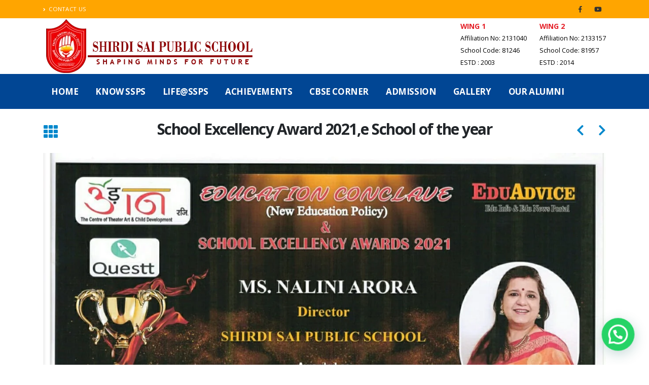

--- FILE ---
content_type: text/html; charset=UTF-8
request_url: https://shirdisaipublicschool-wing2.com/portfolio/school-excellency-award-2021e-school-of-the-year/
body_size: 15969
content:
<!DOCTYPE html>
<html lang="en-US">
<head>
	<meta charset="UTF-8">
	<!--[if IE]><meta http-equiv='X-UA-Compatible' content='IE=edge,chrome=1'><![endif]-->
	<meta name="viewport" content="width=device-width, initial-scale=1.0, minimum-scale=1.0">
	<link rel="profile" href="http://gmpg.org/xfn/11" />
	<link rel="pingback" href="https://shirdisaipublicschool-wing2.com/babawingsecond/xmlrpc.php" />

		<link rel="shortcut icon" href="//shirdisaipublicschool-wing2.com/babawingsecond/wp-content/uploads/2020/10/favicon-16x16-1.png" type="image/x-icon" />
		<link rel="apple-touch-icon" href="//shirdisaipublicschool-wing2.com/babawingsecond/wp-content/uploads/2020/10/favicon-16x16-1.png">
		<link rel="apple-touch-icon" sizes="120x120" href="//shirdisaipublicschool-wing2.com/babawingsecond/wp-content/uploads/2020/10/favicon-16x16-1.png">
		<link rel="apple-touch-icon" sizes="76x76" href="//shirdisaipublicschool-wing2.com/babawingsecond/wp-content/uploads/2020/10/favicon-16x16-1.png">
		<link rel="apple-touch-icon" sizes="152x152" href="//shirdisaipublicschool-wing2.com/babawingsecond/wp-content/uploads/2020/10/favicon-16x16-1.png">
	<title>School Excellency Award 2021,e School of the year &#8211; Shirdi Sai Public School &#8211; Wing2 | Best School in Moradabad</title>
<meta name='robots' content='max-image-preview:large' />
<link rel='dns-prefetch' href='//fonts.googleapis.com' />
<link rel="alternate" type="application/rss+xml" title="Shirdi Sai Public School - Wing2 | Best School in Moradabad &raquo; Feed" href="https://shirdisaipublicschool-wing2.com/feed/" />
<link rel="alternate" type="application/rss+xml" title="Shirdi Sai Public School - Wing2 | Best School in Moradabad &raquo; Comments Feed" href="https://shirdisaipublicschool-wing2.com/comments/feed/" />
<link rel="alternate" type="application/rss+xml" title="Shirdi Sai Public School - Wing2 | Best School in Moradabad &raquo; School Excellency Award 2021,e School of the year Comments Feed" href="https://shirdisaipublicschool-wing2.com/portfolio/school-excellency-award-2021e-school-of-the-year/feed/" />
<script>
window._wpemojiSettings = {"baseUrl":"https:\/\/s.w.org\/images\/core\/emoji\/14.0.0\/72x72\/","ext":".png","svgUrl":"https:\/\/s.w.org\/images\/core\/emoji\/14.0.0\/svg\/","svgExt":".svg","source":{"concatemoji":"https:\/\/shirdisaipublicschool-wing2.com\/babawingsecond\/wp-includes\/js\/wp-emoji-release.min.js?ver=6.3.7"}};
/*! This file is auto-generated */
!function(i,n){var o,s,e;function c(e){try{var t={supportTests:e,timestamp:(new Date).valueOf()};sessionStorage.setItem(o,JSON.stringify(t))}catch(e){}}function p(e,t,n){e.clearRect(0,0,e.canvas.width,e.canvas.height),e.fillText(t,0,0);var t=new Uint32Array(e.getImageData(0,0,e.canvas.width,e.canvas.height).data),r=(e.clearRect(0,0,e.canvas.width,e.canvas.height),e.fillText(n,0,0),new Uint32Array(e.getImageData(0,0,e.canvas.width,e.canvas.height).data));return t.every(function(e,t){return e===r[t]})}function u(e,t,n){switch(t){case"flag":return n(e,"\ud83c\udff3\ufe0f\u200d\u26a7\ufe0f","\ud83c\udff3\ufe0f\u200b\u26a7\ufe0f")?!1:!n(e,"\ud83c\uddfa\ud83c\uddf3","\ud83c\uddfa\u200b\ud83c\uddf3")&&!n(e,"\ud83c\udff4\udb40\udc67\udb40\udc62\udb40\udc65\udb40\udc6e\udb40\udc67\udb40\udc7f","\ud83c\udff4\u200b\udb40\udc67\u200b\udb40\udc62\u200b\udb40\udc65\u200b\udb40\udc6e\u200b\udb40\udc67\u200b\udb40\udc7f");case"emoji":return!n(e,"\ud83e\udef1\ud83c\udffb\u200d\ud83e\udef2\ud83c\udfff","\ud83e\udef1\ud83c\udffb\u200b\ud83e\udef2\ud83c\udfff")}return!1}function f(e,t,n){var r="undefined"!=typeof WorkerGlobalScope&&self instanceof WorkerGlobalScope?new OffscreenCanvas(300,150):i.createElement("canvas"),a=r.getContext("2d",{willReadFrequently:!0}),o=(a.textBaseline="top",a.font="600 32px Arial",{});return e.forEach(function(e){o[e]=t(a,e,n)}),o}function t(e){var t=i.createElement("script");t.src=e,t.defer=!0,i.head.appendChild(t)}"undefined"!=typeof Promise&&(o="wpEmojiSettingsSupports",s=["flag","emoji"],n.supports={everything:!0,everythingExceptFlag:!0},e=new Promise(function(e){i.addEventListener("DOMContentLoaded",e,{once:!0})}),new Promise(function(t){var n=function(){try{var e=JSON.parse(sessionStorage.getItem(o));if("object"==typeof e&&"number"==typeof e.timestamp&&(new Date).valueOf()<e.timestamp+604800&&"object"==typeof e.supportTests)return e.supportTests}catch(e){}return null}();if(!n){if("undefined"!=typeof Worker&&"undefined"!=typeof OffscreenCanvas&&"undefined"!=typeof URL&&URL.createObjectURL&&"undefined"!=typeof Blob)try{var e="postMessage("+f.toString()+"("+[JSON.stringify(s),u.toString(),p.toString()].join(",")+"));",r=new Blob([e],{type:"text/javascript"}),a=new Worker(URL.createObjectURL(r),{name:"wpTestEmojiSupports"});return void(a.onmessage=function(e){c(n=e.data),a.terminate(),t(n)})}catch(e){}c(n=f(s,u,p))}t(n)}).then(function(e){for(var t in e)n.supports[t]=e[t],n.supports.everything=n.supports.everything&&n.supports[t],"flag"!==t&&(n.supports.everythingExceptFlag=n.supports.everythingExceptFlag&&n.supports[t]);n.supports.everythingExceptFlag=n.supports.everythingExceptFlag&&!n.supports.flag,n.DOMReady=!1,n.readyCallback=function(){n.DOMReady=!0}}).then(function(){return e}).then(function(){var e;n.supports.everything||(n.readyCallback(),(e=n.source||{}).concatemoji?t(e.concatemoji):e.wpemoji&&e.twemoji&&(t(e.twemoji),t(e.wpemoji)))}))}((window,document),window._wpemojiSettings);
</script>
<style>
img.wp-smiley,
img.emoji {
	display: inline !important;
	border: none !important;
	box-shadow: none !important;
	height: 1em !important;
	width: 1em !important;
	margin: 0 0.07em !important;
	vertical-align: -0.1em !important;
	background: none !important;
	padding: 0 !important;
}
</style>
	
<link rel='stylesheet' id='wp-block-library-css' href='https://shirdisaipublicschool-wing2.com/babawingsecond/wp-includes/css/dist/block-library/style.min.css?ver=6.3.7' media='all' />
<style id='wp-block-library-theme-inline-css'>
.wp-block-audio figcaption{color:#555;font-size:13px;text-align:center}.is-dark-theme .wp-block-audio figcaption{color:hsla(0,0%,100%,.65)}.wp-block-audio{margin:0 0 1em}.wp-block-code{border:1px solid #ccc;border-radius:4px;font-family:Menlo,Consolas,monaco,monospace;padding:.8em 1em}.wp-block-embed figcaption{color:#555;font-size:13px;text-align:center}.is-dark-theme .wp-block-embed figcaption{color:hsla(0,0%,100%,.65)}.wp-block-embed{margin:0 0 1em}.blocks-gallery-caption{color:#555;font-size:13px;text-align:center}.is-dark-theme .blocks-gallery-caption{color:hsla(0,0%,100%,.65)}.wp-block-image figcaption{color:#555;font-size:13px;text-align:center}.is-dark-theme .wp-block-image figcaption{color:hsla(0,0%,100%,.65)}.wp-block-image{margin:0 0 1em}.wp-block-pullquote{border-bottom:4px solid;border-top:4px solid;color:currentColor;margin-bottom:1.75em}.wp-block-pullquote cite,.wp-block-pullquote footer,.wp-block-pullquote__citation{color:currentColor;font-size:.8125em;font-style:normal;text-transform:uppercase}.wp-block-quote{border-left:.25em solid;margin:0 0 1.75em;padding-left:1em}.wp-block-quote cite,.wp-block-quote footer{color:currentColor;font-size:.8125em;font-style:normal;position:relative}.wp-block-quote.has-text-align-right{border-left:none;border-right:.25em solid;padding-left:0;padding-right:1em}.wp-block-quote.has-text-align-center{border:none;padding-left:0}.wp-block-quote.is-large,.wp-block-quote.is-style-large,.wp-block-quote.is-style-plain{border:none}.wp-block-search .wp-block-search__label{font-weight:700}.wp-block-search__button{border:1px solid #ccc;padding:.375em .625em}:where(.wp-block-group.has-background){padding:1.25em 2.375em}.wp-block-separator.has-css-opacity{opacity:.4}.wp-block-separator{border:none;border-bottom:2px solid;margin-left:auto;margin-right:auto}.wp-block-separator.has-alpha-channel-opacity{opacity:1}.wp-block-separator:not(.is-style-wide):not(.is-style-dots){width:100px}.wp-block-separator.has-background:not(.is-style-dots){border-bottom:none;height:1px}.wp-block-separator.has-background:not(.is-style-wide):not(.is-style-dots){height:2px}.wp-block-table{margin:0 0 1em}.wp-block-table td,.wp-block-table th{word-break:normal}.wp-block-table figcaption{color:#555;font-size:13px;text-align:center}.is-dark-theme .wp-block-table figcaption{color:hsla(0,0%,100%,.65)}.wp-block-video figcaption{color:#555;font-size:13px;text-align:center}.is-dark-theme .wp-block-video figcaption{color:hsla(0,0%,100%,.65)}.wp-block-video{margin:0 0 1em}.wp-block-template-part.has-background{margin-bottom:0;margin-top:0;padding:1.25em 2.375em}
</style>
<style id='classic-theme-styles-inline-css'>
/*! This file is auto-generated */
.wp-block-button__link{color:#fff;background-color:#32373c;border-radius:9999px;box-shadow:none;text-decoration:none;padding:calc(.667em + 2px) calc(1.333em + 2px);font-size:1.125em}.wp-block-file__button{background:#32373c;color:#fff;text-decoration:none}
</style>
<style id='global-styles-inline-css'>
body{--wp--preset--color--black: #000000;--wp--preset--color--cyan-bluish-gray: #abb8c3;--wp--preset--color--white: #ffffff;--wp--preset--color--pale-pink: #f78da7;--wp--preset--color--vivid-red: #cf2e2e;--wp--preset--color--luminous-vivid-orange: #ff6900;--wp--preset--color--luminous-vivid-amber: #fcb900;--wp--preset--color--light-green-cyan: #7bdcb5;--wp--preset--color--vivid-green-cyan: #00d084;--wp--preset--color--pale-cyan-blue: #8ed1fc;--wp--preset--color--vivid-cyan-blue: #0693e3;--wp--preset--color--vivid-purple: #9b51e0;--wp--preset--color--primary: #0088cc;--wp--preset--color--secondary: #e36159;--wp--preset--color--tertiary: #2baab1;--wp--preset--color--quaternary: #383f48;--wp--preset--color--dark: #212529;--wp--preset--color--light: #ffffff;--wp--preset--gradient--vivid-cyan-blue-to-vivid-purple: linear-gradient(135deg,rgba(6,147,227,1) 0%,rgb(155,81,224) 100%);--wp--preset--gradient--light-green-cyan-to-vivid-green-cyan: linear-gradient(135deg,rgb(122,220,180) 0%,rgb(0,208,130) 100%);--wp--preset--gradient--luminous-vivid-amber-to-luminous-vivid-orange: linear-gradient(135deg,rgba(252,185,0,1) 0%,rgba(255,105,0,1) 100%);--wp--preset--gradient--luminous-vivid-orange-to-vivid-red: linear-gradient(135deg,rgba(255,105,0,1) 0%,rgb(207,46,46) 100%);--wp--preset--gradient--very-light-gray-to-cyan-bluish-gray: linear-gradient(135deg,rgb(238,238,238) 0%,rgb(169,184,195) 100%);--wp--preset--gradient--cool-to-warm-spectrum: linear-gradient(135deg,rgb(74,234,220) 0%,rgb(151,120,209) 20%,rgb(207,42,186) 40%,rgb(238,44,130) 60%,rgb(251,105,98) 80%,rgb(254,248,76) 100%);--wp--preset--gradient--blush-light-purple: linear-gradient(135deg,rgb(255,206,236) 0%,rgb(152,150,240) 100%);--wp--preset--gradient--blush-bordeaux: linear-gradient(135deg,rgb(254,205,165) 0%,rgb(254,45,45) 50%,rgb(107,0,62) 100%);--wp--preset--gradient--luminous-dusk: linear-gradient(135deg,rgb(255,203,112) 0%,rgb(199,81,192) 50%,rgb(65,88,208) 100%);--wp--preset--gradient--pale-ocean: linear-gradient(135deg,rgb(255,245,203) 0%,rgb(182,227,212) 50%,rgb(51,167,181) 100%);--wp--preset--gradient--electric-grass: linear-gradient(135deg,rgb(202,248,128) 0%,rgb(113,206,126) 100%);--wp--preset--gradient--midnight: linear-gradient(135deg,rgb(2,3,129) 0%,rgb(40,116,252) 100%);--wp--preset--font-size--small: 13px;--wp--preset--font-size--medium: 20px;--wp--preset--font-size--large: 36px;--wp--preset--font-size--x-large: 42px;--wp--preset--spacing--20: 0.44rem;--wp--preset--spacing--30: 0.67rem;--wp--preset--spacing--40: 1rem;--wp--preset--spacing--50: 1.5rem;--wp--preset--spacing--60: 2.25rem;--wp--preset--spacing--70: 3.38rem;--wp--preset--spacing--80: 5.06rem;--wp--preset--shadow--natural: 6px 6px 9px rgba(0, 0, 0, 0.2);--wp--preset--shadow--deep: 12px 12px 50px rgba(0, 0, 0, 0.4);--wp--preset--shadow--sharp: 6px 6px 0px rgba(0, 0, 0, 0.2);--wp--preset--shadow--outlined: 6px 6px 0px -3px rgba(255, 255, 255, 1), 6px 6px rgba(0, 0, 0, 1);--wp--preset--shadow--crisp: 6px 6px 0px rgba(0, 0, 0, 1);}:where(.is-layout-flex){gap: 0.5em;}:where(.is-layout-grid){gap: 0.5em;}body .is-layout-flow > .alignleft{float: left;margin-inline-start: 0;margin-inline-end: 2em;}body .is-layout-flow > .alignright{float: right;margin-inline-start: 2em;margin-inline-end: 0;}body .is-layout-flow > .aligncenter{margin-left: auto !important;margin-right: auto !important;}body .is-layout-constrained > .alignleft{float: left;margin-inline-start: 0;margin-inline-end: 2em;}body .is-layout-constrained > .alignright{float: right;margin-inline-start: 2em;margin-inline-end: 0;}body .is-layout-constrained > .aligncenter{margin-left: auto !important;margin-right: auto !important;}body .is-layout-constrained > :where(:not(.alignleft):not(.alignright):not(.alignfull)){max-width: var(--wp--style--global--content-size);margin-left: auto !important;margin-right: auto !important;}body .is-layout-constrained > .alignwide{max-width: var(--wp--style--global--wide-size);}body .is-layout-flex{display: flex;}body .is-layout-flex{flex-wrap: wrap;align-items: center;}body .is-layout-flex > *{margin: 0;}body .is-layout-grid{display: grid;}body .is-layout-grid > *{margin: 0;}:where(.wp-block-columns.is-layout-flex){gap: 2em;}:where(.wp-block-columns.is-layout-grid){gap: 2em;}:where(.wp-block-post-template.is-layout-flex){gap: 1.25em;}:where(.wp-block-post-template.is-layout-grid){gap: 1.25em;}.has-black-color{color: var(--wp--preset--color--black) !important;}.has-cyan-bluish-gray-color{color: var(--wp--preset--color--cyan-bluish-gray) !important;}.has-white-color{color: var(--wp--preset--color--white) !important;}.has-pale-pink-color{color: var(--wp--preset--color--pale-pink) !important;}.has-vivid-red-color{color: var(--wp--preset--color--vivid-red) !important;}.has-luminous-vivid-orange-color{color: var(--wp--preset--color--luminous-vivid-orange) !important;}.has-luminous-vivid-amber-color{color: var(--wp--preset--color--luminous-vivid-amber) !important;}.has-light-green-cyan-color{color: var(--wp--preset--color--light-green-cyan) !important;}.has-vivid-green-cyan-color{color: var(--wp--preset--color--vivid-green-cyan) !important;}.has-pale-cyan-blue-color{color: var(--wp--preset--color--pale-cyan-blue) !important;}.has-vivid-cyan-blue-color{color: var(--wp--preset--color--vivid-cyan-blue) !important;}.has-vivid-purple-color{color: var(--wp--preset--color--vivid-purple) !important;}.has-black-background-color{background-color: var(--wp--preset--color--black) !important;}.has-cyan-bluish-gray-background-color{background-color: var(--wp--preset--color--cyan-bluish-gray) !important;}.has-white-background-color{background-color: var(--wp--preset--color--white) !important;}.has-pale-pink-background-color{background-color: var(--wp--preset--color--pale-pink) !important;}.has-vivid-red-background-color{background-color: var(--wp--preset--color--vivid-red) !important;}.has-luminous-vivid-orange-background-color{background-color: var(--wp--preset--color--luminous-vivid-orange) !important;}.has-luminous-vivid-amber-background-color{background-color: var(--wp--preset--color--luminous-vivid-amber) !important;}.has-light-green-cyan-background-color{background-color: var(--wp--preset--color--light-green-cyan) !important;}.has-vivid-green-cyan-background-color{background-color: var(--wp--preset--color--vivid-green-cyan) !important;}.has-pale-cyan-blue-background-color{background-color: var(--wp--preset--color--pale-cyan-blue) !important;}.has-vivid-cyan-blue-background-color{background-color: var(--wp--preset--color--vivid-cyan-blue) !important;}.has-vivid-purple-background-color{background-color: var(--wp--preset--color--vivid-purple) !important;}.has-black-border-color{border-color: var(--wp--preset--color--black) !important;}.has-cyan-bluish-gray-border-color{border-color: var(--wp--preset--color--cyan-bluish-gray) !important;}.has-white-border-color{border-color: var(--wp--preset--color--white) !important;}.has-pale-pink-border-color{border-color: var(--wp--preset--color--pale-pink) !important;}.has-vivid-red-border-color{border-color: var(--wp--preset--color--vivid-red) !important;}.has-luminous-vivid-orange-border-color{border-color: var(--wp--preset--color--luminous-vivid-orange) !important;}.has-luminous-vivid-amber-border-color{border-color: var(--wp--preset--color--luminous-vivid-amber) !important;}.has-light-green-cyan-border-color{border-color: var(--wp--preset--color--light-green-cyan) !important;}.has-vivid-green-cyan-border-color{border-color: var(--wp--preset--color--vivid-green-cyan) !important;}.has-pale-cyan-blue-border-color{border-color: var(--wp--preset--color--pale-cyan-blue) !important;}.has-vivid-cyan-blue-border-color{border-color: var(--wp--preset--color--vivid-cyan-blue) !important;}.has-vivid-purple-border-color{border-color: var(--wp--preset--color--vivid-purple) !important;}.has-vivid-cyan-blue-to-vivid-purple-gradient-background{background: var(--wp--preset--gradient--vivid-cyan-blue-to-vivid-purple) !important;}.has-light-green-cyan-to-vivid-green-cyan-gradient-background{background: var(--wp--preset--gradient--light-green-cyan-to-vivid-green-cyan) !important;}.has-luminous-vivid-amber-to-luminous-vivid-orange-gradient-background{background: var(--wp--preset--gradient--luminous-vivid-amber-to-luminous-vivid-orange) !important;}.has-luminous-vivid-orange-to-vivid-red-gradient-background{background: var(--wp--preset--gradient--luminous-vivid-orange-to-vivid-red) !important;}.has-very-light-gray-to-cyan-bluish-gray-gradient-background{background: var(--wp--preset--gradient--very-light-gray-to-cyan-bluish-gray) !important;}.has-cool-to-warm-spectrum-gradient-background{background: var(--wp--preset--gradient--cool-to-warm-spectrum) !important;}.has-blush-light-purple-gradient-background{background: var(--wp--preset--gradient--blush-light-purple) !important;}.has-blush-bordeaux-gradient-background{background: var(--wp--preset--gradient--blush-bordeaux) !important;}.has-luminous-dusk-gradient-background{background: var(--wp--preset--gradient--luminous-dusk) !important;}.has-pale-ocean-gradient-background{background: var(--wp--preset--gradient--pale-ocean) !important;}.has-electric-grass-gradient-background{background: var(--wp--preset--gradient--electric-grass) !important;}.has-midnight-gradient-background{background: var(--wp--preset--gradient--midnight) !important;}.has-small-font-size{font-size: var(--wp--preset--font-size--small) !important;}.has-medium-font-size{font-size: var(--wp--preset--font-size--medium) !important;}.has-large-font-size{font-size: var(--wp--preset--font-size--large) !important;}.has-x-large-font-size{font-size: var(--wp--preset--font-size--x-large) !important;}
.wp-block-navigation a:where(:not(.wp-element-button)){color: inherit;}
:where(.wp-block-post-template.is-layout-flex){gap: 1.25em;}:where(.wp-block-post-template.is-layout-grid){gap: 1.25em;}
:where(.wp-block-columns.is-layout-flex){gap: 2em;}:where(.wp-block-columns.is-layout-grid){gap: 2em;}
.wp-block-pullquote{font-size: 1.5em;line-height: 1.6;}
</style>
<link rel='stylesheet' id='bsk-pdf-manager-pro-deprecated-css-css' href='https://shirdisaipublicschool-wing2.com/babawingsecond/wp-content/plugins/bsk-pdf-manager-pro/css/bsk-pdf-manager-pro-deprecated.css?ver=1606548116' media='all' />
<link rel='stylesheet' id='bsk-pdf-manager-pro-css-css' href='https://shirdisaipublicschool-wing2.com/babawingsecond/wp-content/plugins/bsk-pdf-manager-pro/css/bsk-pdf-manager-pro-v_1_0.css?ver=1606548116' media='all' />
<link rel='stylesheet' id='contact-form-7-css' href='https://shirdisaipublicschool-wing2.com/babawingsecond/wp-content/plugins/contact-form-7/includes/css/styles.css?ver=5.3' media='all' />
<link rel='stylesheet' id='rs-plugin-settings-css' href='https://shirdisaipublicschool-wing2.com/babawingsecond/wp-content/plugins/revslider/public/assets/css/rs6.css?ver=6.2.15' media='all' />
<style id='rs-plugin-settings-inline-css'>
#rs-demo-id {}
.tparrows:before{color:#0088cc;text-shadow:0 0 3px #fff;}.revslider-initialised .tp-loader{z-index:18;}
</style>
<link rel='stylesheet' id='tss-css' href='https://shirdisaipublicschool-wing2.com/babawingsecond/wp-content/plugins/testimonial-slider-and-showcase/assets/css/testimonial-slider.css?ver=1769083733' media='all' />
<link rel='stylesheet' id='wpemfb-lightbox-css' href='https://shirdisaipublicschool-wing2.com/babawingsecond/wp-content/plugins/wp-embed-facebook/templates/lightbox/css/lightbox.css?ver=3.0.10' media='all' />
<link rel='stylesheet' id='joinchat-css' href='https://shirdisaipublicschool-wing2.com/babawingsecond/wp-content/plugins/creame-whatsapp-me/public/css/joinchat.min.css?ver=4.1.2' media='all' />
<style id='joinchat-inline-css'>
.joinchat{ --red:37; --green:211; --blue:102; }
</style>
<link rel='stylesheet' id='js_composer_front-css' href='https://shirdisaipublicschool-wing2.com/babawingsecond/wp-content/plugins/js_composer/assets/css/js_composer.min.css?ver=6.2.0' media='all' />
<link rel='stylesheet' id='porto-google-fonts-css' href='//fonts.googleapis.com/css?family=Open+Sans%3A200%2C300%2C400%2C500%2C600%2C700%2C800%7CShadows+Into+Light%3A400%2C700%7CPlayfair+Display%3A400%2C700&#038;ver=6.3.7' media='all' />
<link rel='stylesheet' id='bootstrap-css' href='https://shirdisaipublicschool-wing2.com/babawingsecond/wp-content/uploads/porto_styles/bootstrap.css?ver=5.4.0' media='all' />
<link rel='stylesheet' id='porto-plugins-css' href='https://shirdisaipublicschool-wing2.com/babawingsecond/wp-content/themes/porto/css/plugins.css?ver=6.3.7' media='all' />
<link rel='stylesheet' id='porto-theme-css' href='https://shirdisaipublicschool-wing2.com/babawingsecond/wp-content/themes/porto/css/theme.css?ver=6.3.7' media='all' />
<link rel='stylesheet' id='porto-shortcodes-css' href='https://shirdisaipublicschool-wing2.com/babawingsecond/wp-content/themes/porto/css/shortcodes.css?ver=5.4.0' media='all' />
<link rel='stylesheet' id='porto-dynamic-style-css' href='https://shirdisaipublicschool-wing2.com/babawingsecond/wp-content/uploads/porto_styles/dynamic_style.css?ver=5.4.0' media='all' />
<link rel='stylesheet' id='porto-style-css' href='https://shirdisaipublicschool-wing2.com/babawingsecond/wp-content/themes/porto/style.css?ver=6.3.7' media='all' />
<style id='porto-style-inline-css'>
#header .logo,.side-header-narrow-bar-logo{max-width:170px}@media (min-width:1170px){#header .logo{max-width:555px}}@media (max-width:991px){#header .logo{max-width:110px}}@media (max-width:767px){#header .logo{max-width:200px}}#header.sticky-header .logo{max-width:100px}@media (min-width:992px){}#header .header-main .header-left,#header .header-main .header-center,#header .header-main .header-right,.fixed-header #header .header-main .header-left,.fixed-header #header .header-main .header-right,.fixed-header #header .header-main .header-center{padding-top:0;padding-bottom:0}@media (max-width:991px){#header .header-main .header-left,#header .header-main .header-center,#header .header-main .header-right,.fixed-header #header .header-main .header-left,.fixed-header #header .header-main .header-right,.fixed-header #header .header-main .header-center{padding-top:0;padding-bottom:0}}.page-top .page-title-wrap{line-height:0}b{font-weight:900}.portfolio-item .thumb-info{background:#f4f4f4}.post-carousel .post-item .day{font-size:18px;color:#212529;font-weight:900;background:#fff;line-height:22px}.post-carousel .post-item .month{background:#fff;color:#08c;text-transform:uppercase;font-size:.8em;font-weight:600;margin-top:1px;line-height:1.8;padding:1px 0}#footer .widget-title{font-size:19px;text-transform:none}#footer .footer-bottom{padding:0;font-size:.75em}#footer .footer-bottom .footer-center{border-top:1px solid rgba(255,255,255,0.05);padding:30px 0 50px}
</style>
<script src='https://shirdisaipublicschool-wing2.com/babawingsecond/wp-includes/js/jquery/jquery.min.js?ver=3.7.0' id='jquery-core-js'></script>
<script src='https://shirdisaipublicschool-wing2.com/babawingsecond/wp-includes/js/jquery/jquery-migrate.min.js?ver=3.4.1' id='jquery-migrate-js'></script>
<script id='bsk-pdf-manager-pro-deprecated-js-extra'>
var bsk_pdf_pro = {"ajaxurl":"https:\/\/shirdisaipublicschool-wing2.com\/babawingsecond\/wp-admin\/admin-ajax.php"};
</script>
<script src='https://shirdisaipublicschool-wing2.com/babawingsecond/wp-content/plugins/bsk-pdf-manager-pro/js/bsk_pdf_manager_pro_deprecated.js?ver=1606548116' id='bsk-pdf-manager-pro-deprecated-js'></script>
<script id='bsk-pdf-manager-pro-js-extra'>
var bsk_pdf_pro = {"ajaxurl":"https:\/\/shirdisaipublicschool-wing2.com\/babawingsecond\/wp-admin\/admin-ajax.php"};
</script>
<script src='https://shirdisaipublicschool-wing2.com/babawingsecond/wp-content/plugins/bsk-pdf-manager-pro/js/bsk_pdf_manager_pro.js?ver=1606548116' id='bsk-pdf-manager-pro-js'></script>
<script src='https://shirdisaipublicschool-wing2.com/babawingsecond/wp-content/plugins/revslider/public/assets/js/rbtools.min.js?ver=6.2.15' id='tp-tools-js'></script>
<script src='https://shirdisaipublicschool-wing2.com/babawingsecond/wp-content/plugins/revslider/public/assets/js/rs6.min.js?ver=6.2.15' id='revmin-js'></script>
<script src='https://shirdisaipublicschool-wing2.com/babawingsecond/wp-content/plugins/wp-embed-facebook/templates/lightbox/js/lightbox.min.js?ver=3.0.10' id='wpemfb-lightbox-js'></script>
<script id='wpemfb-fbjs-js-extra'>
var WEF = {"local":"en_US","version":"v6.0","fb_id":""};
</script>
<script src='https://shirdisaipublicschool-wing2.com/babawingsecond/wp-content/plugins/wp-embed-facebook/inc/js/fb.min.js?ver=3.0.10' id='wpemfb-fbjs-js'></script>
<link rel="https://api.w.org/" href="https://shirdisaipublicschool-wing2.com/wp-json/" /><link rel="alternate" type="application/json" href="https://shirdisaipublicschool-wing2.com/wp-json/wp/v2/portfolio/5632" /><link rel="EditURI" type="application/rsd+xml" title="RSD" href="https://shirdisaipublicschool-wing2.com/babawingsecond/xmlrpc.php?rsd" />
<meta name="generator" content="WordPress 6.3.7" />
<link rel="canonical" href="https://shirdisaipublicschool-wing2.com/portfolio/school-excellency-award-2021e-school-of-the-year/" />
<link rel='shortlink' href='https://shirdisaipublicschool-wing2.com/?p=5632' />
<link rel="alternate" type="application/json+oembed" href="https://shirdisaipublicschool-wing2.com/wp-json/oembed/1.0/embed?url=https%3A%2F%2Fshirdisaipublicschool-wing2.com%2Fportfolio%2Fschool-excellency-award-2021e-school-of-the-year%2F" />
<link rel="alternate" type="text/xml+oembed" href="https://shirdisaipublicschool-wing2.com/wp-json/oembed/1.0/embed?url=https%3A%2F%2Fshirdisaipublicschool-wing2.com%2Fportfolio%2Fschool-excellency-award-2021e-school-of-the-year%2F&#038;format=xml" />
<meta name="generator" content="Powered by WPBakery Page Builder - drag and drop page builder for WordPress."/>
<meta name="generator" content="Powered by Slider Revolution 6.2.15 - responsive, Mobile-Friendly Slider Plugin for WordPress with comfortable drag and drop interface." />
<script type="text/javascript">function setREVStartSize(e){
			//window.requestAnimationFrame(function() {				 
				window.RSIW = window.RSIW===undefined ? window.innerWidth : window.RSIW;	
				window.RSIH = window.RSIH===undefined ? window.innerHeight : window.RSIH;	
				try {								
					var pw = document.getElementById(e.c).parentNode.offsetWidth,
						newh;
					pw = pw===0 || isNaN(pw) ? window.RSIW : pw;
					e.tabw = e.tabw===undefined ? 0 : parseInt(e.tabw);
					e.thumbw = e.thumbw===undefined ? 0 : parseInt(e.thumbw);
					e.tabh = e.tabh===undefined ? 0 : parseInt(e.tabh);
					e.thumbh = e.thumbh===undefined ? 0 : parseInt(e.thumbh);
					e.tabhide = e.tabhide===undefined ? 0 : parseInt(e.tabhide);
					e.thumbhide = e.thumbhide===undefined ? 0 : parseInt(e.thumbhide);
					e.mh = e.mh===undefined || e.mh=="" || e.mh==="auto" ? 0 : parseInt(e.mh,0);		
					if(e.layout==="fullscreen" || e.l==="fullscreen") 						
						newh = Math.max(e.mh,window.RSIH);					
					else{					
						e.gw = Array.isArray(e.gw) ? e.gw : [e.gw];
						for (var i in e.rl) if (e.gw[i]===undefined || e.gw[i]===0) e.gw[i] = e.gw[i-1];					
						e.gh = e.el===undefined || e.el==="" || (Array.isArray(e.el) && e.el.length==0)? e.gh : e.el;
						e.gh = Array.isArray(e.gh) ? e.gh : [e.gh];
						for (var i in e.rl) if (e.gh[i]===undefined || e.gh[i]===0) e.gh[i] = e.gh[i-1];
											
						var nl = new Array(e.rl.length),
							ix = 0,						
							sl;					
						e.tabw = e.tabhide>=pw ? 0 : e.tabw;
						e.thumbw = e.thumbhide>=pw ? 0 : e.thumbw;
						e.tabh = e.tabhide>=pw ? 0 : e.tabh;
						e.thumbh = e.thumbhide>=pw ? 0 : e.thumbh;					
						for (var i in e.rl) nl[i] = e.rl[i]<window.RSIW ? 0 : e.rl[i];
						sl = nl[0];									
						for (var i in nl) if (sl>nl[i] && nl[i]>0) { sl = nl[i]; ix=i;}															
						var m = pw>(e.gw[ix]+e.tabw+e.thumbw) ? 1 : (pw-(e.tabw+e.thumbw)) / (e.gw[ix]);					
						newh =  (e.gh[ix] * m) + (e.tabh + e.thumbh);
					}				
					if(window.rs_init_css===undefined) window.rs_init_css = document.head.appendChild(document.createElement("style"));					
					document.getElementById(e.c).height = newh+"px";
					window.rs_init_css.innerHTML += "#"+e.c+"_wrapper { height: "+newh+"px }";				
				} catch(e){
					console.log("Failure at Presize of Slider:" + e)
				}					   
			//});
		  };</script>
		<style id="wp-custom-css">
			.header-left
{
	padding:0 0 0 0;
}
.post-meta
{
	display:none;
}
.btn-xs {
	display:none;
}
#topcontrol
{
	background-color:#fdc800;
}
.mycolor
{
	color:#000000;
}
.bsk-pdfm-search-anchor
{
display:none;
}

.bsk-pdfm-category-selector-container
{
	padding-bottom: 3rem;
	  height: 6em;
}
.bsk-pdfm-category-selector-container select{
	    width: 100%;
    padding: 0;
    height: 3em;
	background-color:#0075bf;
	font-size:15px;
	color:#ffffff;
}



.bsk-pdfm-search-keywords
{
	width:50%;
	font-size:1.5em;
	color:#014694;
}


.bsk-pdfm-output-container select.bsk-pdfm-pdfs-dropdown{
    margin: 0;
    padding: 0;
    width: 100%;
    height: 3em;
	background-color:#0075bf;
	color:#ffffff;
	
}



.tss-wrapper .tss-pagination ul.pagination-list li.active span,
.tss-wrapper .tss-pagination ul.pagination-list li span:hover,
.tss-wrapper .tss-pagination ul.pagination-list li a:hover {
    background: #0075bf;
    color: #ffffff;
}


.bsk-pdfm-pdf-link-for-title
{

box-shadow: rgba(99, 99, 99, 0.2) 0px 2px 8px 0px;
}		</style>
		<noscript><style> .wpb_animate_when_almost_visible { opacity: 1; }</style></noscript></head>
<body class="portfolio-template-default single single-portfolio postid-5632 wp-embed-responsive full blog-1  eltdf-core-1.2 wpb-js-composer js-comp-ver-6.2.0 vc_responsive">

	<div class="page-wrapper"><!-- page wrapper -->

		
					<!-- header wrapper -->
			<div class="header-wrapper">
								<header id="header" class="header-separate header-corporate header-14 sticky-menu-header">
			<div class="header-top">
			<div class="container">
				<div class="header-left">
					<span class="welcome-msg"><ul class="nav nav-top text-uppercase font-size-sm">
	
	<li class="nav-item-anim-icon">
		<a href="/babawingsecond/contact-ssps/" target="_self"><i class="fa fa-angle-right"></i>Contact Us</a> 
	</li>
</ul>
</span>				</div>
				<div class="header-right">
										<div class="block-inline"><div class="share-links">		<a target="_blank"  rel="nofollow" class="share-facebook" href="https://www.facebook.com/shirdisaipublicschools/" title="Facebook"></a>
				<a target="_blank"  rel="nofollow" class="share-youtube" href="https://www.youtube.com/channel/UCcKFJF9UFwwZgvE9Rjw_t6g" title="Youtube"></a>
		</div></div>				</div>
			</div>
		</div>
	
	<div class="header-main">
		<div class="container">
			<div class="header-left">
					<div class="logo">
		<a href="https://shirdisaipublicschool-wing2.com/" title="Shirdi Sai Public School &#8211; Wing2 | Best School in Moradabad - Learn To Succeed"  rel="home">
		<img class="img-responsive standard-logo retina-logo" width="425" height="110" src="//shirdisaipublicschool-wing2.com/babawingsecond/wp-content/uploads/2020/10/ssps-logo-tag-110-fontsmall.png" alt="Shirdi Sai Public School &#8211; Wing2 | Best School in Moradabad" />	</a>
			</div>
					</div>
			<div class="header-right">
				<div class="header-contact"><ul class="header-extra-info mycolor">
	<li class="d-none d-sm-block">
		<p class="m-t-n-xs font-weight-bold font-size-lg" style="color:#014694"><a href="https://shirdisaipublicschool.com/ssps-wing1/">WING 1</a></p>
<label class="mb-0 ">Affiliation No: 2131040</label><br/>
<label class="mb-0">School Code: 81246</label><br/>
<label class="mb-0">ESTD : 2003</label><br/>


	</li>
	<li class="d-none d-sm-block">
		<p class="m-t-n-xs font-weight-bold font-size-lg" style="color:#014694"><a href="https://shirdisaipublicschool-wing2.com/ssps-wing2/">WING 2</a></p>
<label class="mb-0">Affiliation No: 2133157</label><br/>
<label class="mb-0">School Code: 81957</label><br/>
<label class="mb-0">ESTD : 2014</label><br/>

	</li>
</ul></div>								<a class="mobile-toggle"><i class="fas fa-bars"></i></a>
				
				
			</div>
		</div>
		
<div id="nav-panel">
	<div class="container">
		<div class="mobile-nav-wrap">
		<div class="menu-wrap"><ul id="menu-ssps-menu" class="mobile-menu accordion-menu"><li id="accordion-menu-item-4656" class="menu-item menu-item-type-post_type menu-item-object-page"><a href="https://shirdisaipublicschool-wing2.com/ssps-wing2/">Home</a></li>
<li id="accordion-menu-item-4659" class="menu-item menu-item-type-custom menu-item-object-custom menu-item-has-children has-sub"><a href="#">KNOW SSPS</a>
<span class="arrow"></span><ul class="sub-menu">
	<li id="accordion-menu-item-4658" class="menu-item menu-item-type-post_type menu-item-object-page"><a href="https://shirdisaipublicschool-wing2.com/about-ssps/">About SSPS</a></li>
	<li id="accordion-menu-item-4662" class="menu-item menu-item-type-post_type menu-item-object-page"><a href="https://shirdisaipublicschool-wing2.com/mission-ssps/">Mission, Vision And Values</a></li>
	<li id="accordion-menu-item-4798" class="menu-item menu-item-type-post_type menu-item-object-page"><a href="https://shirdisaipublicschool-wing2.com/director-message/">Director Message</a></li>
	<li id="accordion-menu-item-7249" class="menu-item menu-item-type-post_type menu-item-object-page"><a href="https://shirdisaipublicschool-wing2.com/principal-message-ssps/">Principal Message</a></li>
	<li id="accordion-menu-item-4665" class="menu-item menu-item-type-post_type menu-item-object-page"><a href="https://shirdisaipublicschool-wing2.com/student-council/">Student Council</a></li>
</ul>
</li>
<li id="accordion-menu-item-4948" class="menu-item menu-item-type-custom menu-item-object-custom menu-item-has-children has-sub"><a href="#">Life@SSPS</a>
<span class="arrow"></span><ul class="sub-menu">
	<li id="accordion-menu-item-4949" class="menu-item menu-item-type-post_type menu-item-object-page"><a href="https://shirdisaipublicschool-wing2.com/ssps-infrastructure/">Infrastructure</a></li>
	<li id="accordion-menu-item-4974" class="menu-item menu-item-type-post_type menu-item-object-page"><a href="https://shirdisaipublicschool-wing2.com/ssps-academics/">Academics</a></li>
	<li id="accordion-menu-item-4977" class="menu-item menu-item-type-post_type menu-item-object-page"><a href="https://shirdisaipublicschool-wing2.com/ssps-cocurricular/">Cocurricular Activities</a></li>
</ul>
</li>
<li id="accordion-menu-item-4820" class="menu-item menu-item-type-custom menu-item-object-custom menu-item-has-children has-sub"><a href="#">Achievements</a>
<span class="arrow"></span><ul class="sub-menu">
	<li id="accordion-menu-item-4852" class="menu-item menu-item-type-taxonomy menu-item-object-portfolio_cat current-portfolio-ancestor current-menu-parent current-portfolio-parent active"><a href="https://shirdisaipublicschool-wing2.com/portfolio_cat/ssps-awards/">Awards</a></li>
	<li id="accordion-menu-item-5258" class="menu-item menu-item-type-post_type menu-item-object-page"><a href="https://shirdisaipublicschool-wing2.com/ssps-achievers/">Achievers</a></li>
	<li id="accordion-menu-item-11665" class="menu-item menu-item-type-post_type menu-item-object-page"><a href="https://shirdisaipublicschool-wing2.com/ssps-results/">Board Results</a></li>
</ul>
</li>
<li id="accordion-menu-item-4666" class="menu-item menu-item-type-custom menu-item-object-custom menu-item-has-children has-sub"><a href="#">CBSE CORNER</a>
<span class="arrow"></span><ul class="sub-menu">
	<li id="accordion-menu-item-4669" class="menu-item menu-item-type-post_type menu-item-object-page"><a href="https://shirdisaipublicschool-wing2.com/cbse-ssps-wing2/">CBSE Affiliation</a></li>
	<li id="accordion-menu-item-5211" class="menu-item menu-item-type-post_type menu-item-object-page"><a href="https://shirdisaipublicschool-wing2.com/transfer-certificate-ssps-wing2/">Transfer Certificate</a></li>
	<li id="accordion-menu-item-5641" class="menu-item menu-item-type-post_type menu-item-object-page"><a href="https://shirdisaipublicschool-wing2.com/cbse-uploads-ssps/">Uploads</a></li>
</ul>
</li>
<li id="accordion-menu-item-5016" class="menu-item menu-item-type-custom menu-item-object-custom menu-item-has-children has-sub"><a href="#">Admission</a>
<span class="arrow"></span><ul class="sub-menu">
	<li id="accordion-menu-item-5018" class="menu-item menu-item-type-post_type menu-item-object-page"><a href="https://shirdisaipublicschool-wing2.com/ssps-admission/">Admission Enquiry</a></li>
	<li id="accordion-menu-item-5017" class="menu-item menu-item-type-post_type menu-item-object-page"><a href="https://shirdisaipublicschool-wing2.com/ssps-fees/">Fees</a></li>
</ul>
</li>
<li id="accordion-menu-item-4670" class="menu-item menu-item-type-custom menu-item-object-custom menu-item-has-children has-sub"><a href="#">GALLERY</a>
<span class="arrow"></span><ul class="sub-menu">
	<li id="accordion-menu-item-19386" class="menu-item menu-item-type-custom menu-item-object-custom"><a href="https://shirdisaipublicschool-wing2.com/category/2025-26/">Activity Gallery</a></li>
	<li id="accordion-menu-item-5074" class="menu-item menu-item-type-post_type menu-item-object-page"><a href="https://shirdisaipublicschool-wing2.com/ssps-media/">Media Gallery</a></li>
</ul>
</li>
<li id="accordion-menu-item-6309" class="menu-item menu-item-type-post_type menu-item-object-page"><a href="https://shirdisaipublicschool-wing2.com/ssps-alumni/">Our Alumni</a></li>
</ul></div>		</div>
	</div>
</div>
	</div>

			<div class="main-menu-wrap">
			<div id="main-menu" class="container ">
								<div class="menu-center">
				<ul id="menu-ssps-menu-1" class="main-menu mega-menu"><li id="nav-menu-item-4656" class="menu-item menu-item-type-post_type menu-item-object-page narrow"><a href="https://shirdisaipublicschool-wing2.com/ssps-wing2/">Home</a></li>
<li id="nav-menu-item-4659" class="menu-item menu-item-type-custom menu-item-object-custom menu-item-has-children has-sub narrow"><a href="#">KNOW SSPS</a>
<div class="popup"><div class="inner" style=""><ul class="sub-menu">
	<li id="nav-menu-item-4658" class="menu-item menu-item-type-post_type menu-item-object-page" data-cols="1"><a href="https://shirdisaipublicschool-wing2.com/about-ssps/">About SSPS</a></li>
	<li id="nav-menu-item-4662" class="menu-item menu-item-type-post_type menu-item-object-page" data-cols="1"><a href="https://shirdisaipublicschool-wing2.com/mission-ssps/">Mission, Vision And Values</a></li>
	<li id="nav-menu-item-4798" class="menu-item menu-item-type-post_type menu-item-object-page" data-cols="1"><a href="https://shirdisaipublicschool-wing2.com/director-message/">Director Message</a></li>
	<li id="nav-menu-item-7249" class="menu-item menu-item-type-post_type menu-item-object-page" data-cols="1"><a href="https://shirdisaipublicschool-wing2.com/principal-message-ssps/">Principal Message</a></li>
	<li id="nav-menu-item-4665" class="menu-item menu-item-type-post_type menu-item-object-page" data-cols="1"><a href="https://shirdisaipublicschool-wing2.com/student-council/">Student Council</a></li>
</ul></div></div>
</li>
<li id="nav-menu-item-4948" class="menu-item menu-item-type-custom menu-item-object-custom menu-item-has-children has-sub narrow"><a href="#">Life@SSPS</a>
<div class="popup"><div class="inner" style=""><ul class="sub-menu">
	<li id="nav-menu-item-4949" class="menu-item menu-item-type-post_type menu-item-object-page" data-cols="1"><a href="https://shirdisaipublicschool-wing2.com/ssps-infrastructure/">Infrastructure</a></li>
	<li id="nav-menu-item-4974" class="menu-item menu-item-type-post_type menu-item-object-page" data-cols="1"><a href="https://shirdisaipublicschool-wing2.com/ssps-academics/">Academics</a></li>
	<li id="nav-menu-item-4977" class="menu-item menu-item-type-post_type menu-item-object-page" data-cols="1"><a href="https://shirdisaipublicschool-wing2.com/ssps-cocurricular/">Cocurricular Activities</a></li>
</ul></div></div>
</li>
<li id="nav-menu-item-4820" class="menu-item menu-item-type-custom menu-item-object-custom menu-item-has-children has-sub narrow"><a href="#">Achievements</a>
<div class="popup"><div class="inner" style=""><ul class="sub-menu">
	<li id="nav-menu-item-4852" class="menu-item menu-item-type-taxonomy menu-item-object-portfolio_cat current-portfolio-ancestor current-menu-parent current-portfolio-parent active" data-cols="1"><a href="https://shirdisaipublicschool-wing2.com/portfolio_cat/ssps-awards/">Awards</a></li>
	<li id="nav-menu-item-5258" class="menu-item menu-item-type-post_type menu-item-object-page" data-cols="1"><a href="https://shirdisaipublicschool-wing2.com/ssps-achievers/">Achievers</a></li>
	<li id="nav-menu-item-11665" class="menu-item menu-item-type-post_type menu-item-object-page" data-cols="1"><a href="https://shirdisaipublicschool-wing2.com/ssps-results/">Board Results</a></li>
</ul></div></div>
</li>
<li id="nav-menu-item-4666" class="menu-item menu-item-type-custom menu-item-object-custom menu-item-has-children has-sub narrow"><a href="#">CBSE CORNER</a>
<div class="popup"><div class="inner" style=""><ul class="sub-menu">
	<li id="nav-menu-item-4669" class="menu-item menu-item-type-post_type menu-item-object-page" data-cols="1"><a href="https://shirdisaipublicschool-wing2.com/cbse-ssps-wing2/">CBSE Affiliation</a></li>
	<li id="nav-menu-item-5211" class="menu-item menu-item-type-post_type menu-item-object-page" data-cols="1"><a href="https://shirdisaipublicschool-wing2.com/transfer-certificate-ssps-wing2/">Transfer Certificate</a></li>
	<li id="nav-menu-item-5641" class="menu-item menu-item-type-post_type menu-item-object-page" data-cols="1"><a href="https://shirdisaipublicschool-wing2.com/cbse-uploads-ssps/">Uploads</a></li>
</ul></div></div>
</li>
<li id="nav-menu-item-5016" class="menu-item menu-item-type-custom menu-item-object-custom menu-item-has-children has-sub narrow"><a href="#">Admission</a>
<div class="popup"><div class="inner" style=""><ul class="sub-menu">
	<li id="nav-menu-item-5018" class="menu-item menu-item-type-post_type menu-item-object-page" data-cols="1"><a href="https://shirdisaipublicschool-wing2.com/ssps-admission/">Admission Enquiry</a></li>
	<li id="nav-menu-item-5017" class="menu-item menu-item-type-post_type menu-item-object-page" data-cols="1"><a href="https://shirdisaipublicschool-wing2.com/ssps-fees/">Fees</a></li>
</ul></div></div>
</li>
<li id="nav-menu-item-4670" class="menu-item menu-item-type-custom menu-item-object-custom menu-item-has-children has-sub narrow"><a href="#">GALLERY</a>
<div class="popup"><div class="inner" style=""><ul class="sub-menu">
	<li id="nav-menu-item-19386" class="menu-item menu-item-type-custom menu-item-object-custom" data-cols="1"><a href="https://shirdisaipublicschool-wing2.com/category/2025-26/">Activity Gallery</a></li>
	<li id="nav-menu-item-5074" class="menu-item menu-item-type-post_type menu-item-object-page" data-cols="1"><a href="https://shirdisaipublicschool-wing2.com/ssps-media/">Media Gallery</a></li>
</ul></div></div>
</li>
<li id="nav-menu-item-6309" class="menu-item menu-item-type-post_type menu-item-object-page narrow"><a href="https://shirdisaipublicschool-wing2.com/ssps-alumni/">Our Alumni</a></li>
</ul>				</div>
									<div class="menu-right">
											</div>
							</div>
		</div>
	
</header>

							</div>
			<!-- end header wrapper -->
		
		
		
		<div id="main" class="column1 boxed no-breadcrumbs"><!-- main -->

			<div class="container">
			<div class="row main-content-wrap">

			<!-- main content -->
			<div class="main-content col-lg-12">

			
<div class="full-width">
</div>

	<div id="content" role="main">

		
			
<article class="portfolio-medias post-title-simple post-5632 portfolio type-portfolio status-publish has-post-thumbnail hentry portfolio_cat-ssps-awards">

		<div class="portfolio-title">
		<div class="row m-b-xl">
			<div class="portfolio-nav-all col-lg-1">
				<a title="Back to list" data-tooltip href="https://shirdisaipublicschool-wing2.com/portfolios/"><i class="fas fa-th"></i></a>
			</div>
			<div class="col-lg-10 text-center">
				<h2 class="entry-title shorter">School Excellency Award 2021,e School of the year</h2>
			</div>
			<div class="portfolio-nav col-lg-1">
				<a href="https://shirdisaipublicschool-wing2.com/portfolio/basant-shiksha-samman-2021/" rel="prev"><div data-tooltip title="Previous" class="portfolio-nav-prev"><i class="fa"></i></div></a>				<a href="https://shirdisaipublicschool-wing2.com/portfolio/sajal-rana-bronze-medal-national-taekwondo-championship/" rel="next"><div data-tooltip title="Next" class="portfolio-nav-next"><i class="fa"></i></div></a>			</div>
		</div>
	</div>
	
	<span class="vcard" style="display: none;"><span class="fn"><a href="https://shirdisaipublicschool-wing2.com/author/sspswing2admin/" title="Posts by SSPSWing2" rel="author">SSPSWing2</a></span></span><span class="updated" style="display:none">2021-03-31T18:08:06+00:00</span>
						<div class="portfolio-image single">
				<div class="portfolio-slideshow porto-carousel owl-carousel" data-plugin-options="{&quot;themeConfig&quot;:true}">
												<div>
								<div class="img-thumbnail">
									<img width="1280" height="764" src="https://shirdisaipublicschool-wing2.com/babawingsecond/wp-content/uploads/porto_placeholders/100x60.jpg" class="owl-lazy img-responsive" alt="" decoding="async" data-src="https://shirdisaipublicschool-wing2.com/babawingsecond/wp-content/uploads/2021/03/IMG-20210331-WA0014.jpg" loading="lazy" srcset="https://shirdisaipublicschool-wing2.com/babawingsecond/wp-content/uploads/2021/03/IMG-20210331-WA0014.jpg 1280w, https://shirdisaipublicschool-wing2.com/babawingsecond/wp-content/uploads/2021/03/IMG-20210331-WA0014-1024x611.jpg 1024w, https://shirdisaipublicschool-wing2.com/babawingsecond/wp-content/uploads/2021/03/IMG-20210331-WA0014-400x239.jpg 400w, https://shirdisaipublicschool-wing2.com/babawingsecond/wp-content/uploads/2021/03/IMG-20210331-WA0014-768x458.jpg 768w, https://shirdisaipublicschool-wing2.com/babawingsecond/wp-content/uploads/2021/03/IMG-20210331-WA0014-640x382.jpg 640w, https://shirdisaipublicschool-wing2.com/babawingsecond/wp-content/uploads/2021/03/IMG-20210331-WA0014-367x219.jpg 367w" sizes="(max-width: 1280px) 100vw, 1280px" />																			<span class="zoom" data-src="https://shirdisaipublicschool-wing2.com/babawingsecond/wp-content/uploads/2021/03/IMG-20210331-WA0014.jpg" data-title=""><i class="fas fa-search"></i></span>
																	</div>
							</div>
											</div>
			</div>
				
		
	<div class="m-t-xl">
		<div class="portfolio-info pt-none">
			<ul>
											</ul>
		</div>

		<div class="row">
			<div class="col-md-7 m-t-sm mb-3 mb-md-0">
				
				<div class="post-content">

					<div id="fb-root"></div>

				</div>

				
			</div>
			<div class="col-md-5 m-t-sm">
				
							</div>
		</div>

		
		
	</div>

</article>

			</div>
		

</div><!-- end main content -->



	</div>
	</div>


		
			
			</div><!-- end main -->

					<div class="related-portfolios ">
			<div class="container">
								<h4 class="sub-title">Related <b>Projects</b></h4>
				<div class="row">
					<div class="portfolio-carousel porto-carousel owl-carousel show-nav-title" data-plugin-options="{&quot;themeConfig&quot;:true,&quot;lg&quot;:&quot;4&quot;,&quot;md&quot;:3,&quot;sm&quot;:2}">
							<div class="portfolio-item ">
			<a class="text-decoration-none" href="https://shirdisaipublicschool-wing2.com/portfolio/best-principal-award-by-mega/">
				<span class="thumb-info thumb-info-lighten thumb-info-centered-icons">
					<span class="thumb-info-wrapper">
						<img class="img-responsive" width="367" height="367" src="https://shirdisaipublicschool-wing2.com/babawingsecond/wp-content/uploads/2023/06/Picture1-367x367.png" alt="" />
													<span class="thumb-info-title">
								<span class="thumb-info-inner">Best Principal Award by MEGA</span>
																	<span class="thumb-info-type">Awards</span>
															</span>
																				<span class="thumb-info-action">
																	<span class="thumb-info-action-icon"><i class="fa fa-link"></i></span>
																									<span class="thumb-info-action-icon thumb-info-action-icon-light thumb-info-zoom zoom" data-src="https://shirdisaipublicschool-wing2.com/babawingsecond/wp-content/uploads/2023/06/Picture1.png" data-title=""><i class="fas fa-search"></i></span>
															</span>
											</span>
				</span>
								
							</a>
		</div>
				<div class="portfolio-item ">
			<a class="text-decoration-none" href="https://shirdisaipublicschool-wing2.com/portfolio/school-excellency-award-2021-e-school-of-the-year/">
				<span class="thumb-info thumb-info-lighten thumb-info-centered-icons">
					<span class="thumb-info-wrapper">
						<img class="img-responsive" width="367" height="367" src="https://shirdisaipublicschool-wing2.com/babawingsecond/wp-content/uploads/2021/03/IMG-20210331-WA0014-367x367.jpg" alt="" />
													<span class="thumb-info-title">
								<span class="thumb-info-inner">SCHOOL EXCELLENCY AWARD 2021, e School of the year</span>
																	<span class="thumb-info-type">Awards</span>
															</span>
																				<span class="thumb-info-action">
																	<span class="thumb-info-action-icon"><i class="fa fa-link"></i></span>
																									<span class="thumb-info-action-icon thumb-info-action-icon-light thumb-info-zoom zoom" data-src="https://shirdisaipublicschool-wing2.com/babawingsecond/wp-content/uploads/2021/03/IMG-20210331-WA0014.jpg" data-title=""><i class="fas fa-search"></i></span>
															</span>
											</span>
				</span>
								
							</a>
		</div>
				<div class="portfolio-item ">
			<a class="text-decoration-none" href="https://shirdisaipublicschool-wing2.com/portfolio/indian-humanitarian-award-2020/">
				<span class="thumb-info thumb-info-lighten thumb-info-centered-icons">
					<span class="thumb-info-wrapper">
						<img class="img-responsive" width="367" height="367" src="https://shirdisaipublicschool-wing2.com/babawingsecond/wp-content/uploads/2020/11/INDIAN-HUMANITARIAN-AWARD-2020-367x367.png" alt="" />
													<span class="thumb-info-title">
								<span class="thumb-info-inner">INDIAN HUMANITARIAN AWARD 2020</span>
																	<span class="thumb-info-type">Awards</span>
															</span>
																				<span class="thumb-info-action">
																	<span class="thumb-info-action-icon"><i class="fa fa-link"></i></span>
																									<span class="thumb-info-action-icon thumb-info-action-icon-light thumb-info-zoom zoom" data-src="https://shirdisaipublicschool-wing2.com/babawingsecond/wp-content/uploads/2020/11/INDIAN-HUMANITARIAN-AWARD-2020.png" data-title=""><i class="fas fa-search"></i></span>
															</span>
											</span>
				</span>
								
							</a>
		</div>
				<div class="portfolio-item ">
			<a class="text-decoration-none" href="https://shirdisaipublicschool-wing2.com/portfolio/meet-the-author-evs-book-for-icse-grades-1-2-ms-nalini-aroradirector-ssps/">
				<span class="thumb-info thumb-info-lighten thumb-info-centered-icons">
					<span class="thumb-info-wrapper">
						<img class="img-responsive" width="367" height="367" src="https://shirdisaipublicschool-wing2.com/babawingsecond/wp-content/uploads/2022/02/WhatsApp-Image-2022-02-04-at-13.54.53-367x367.jpeg" alt="" />
													<span class="thumb-info-title">
								<span class="thumb-info-inner">Meet the Author: EVS Book for ICSE grades 1 &#038; 2, Ms. Nalini Arora(Director, SSPS)</span>
																	<span class="thumb-info-type">Awards</span>
															</span>
																				<span class="thumb-info-action">
																	<span class="thumb-info-action-icon"><i class="fa fa-link"></i></span>
																									<span class="thumb-info-action-icon thumb-info-action-icon-light thumb-info-zoom zoom" data-src="https://shirdisaipublicschool-wing2.com/babawingsecond/wp-content/uploads/2022/02/WhatsApp-Image-2022-02-04-at-13.54.53.jpeg" data-title=""><i class="fas fa-search"></i></span>
															</span>
											</span>
				</span>
								
							</a>
		</div>
							</div>
				</div>
			</div>
		</div>
		
			<div class="footer-wrapper">

				
				
				<div id="footer" class="footer-1 show-ribbon"
>
			<div class="footer-main">
			<div class="container">
									<div class="footer-ribbon">Get In Touch</div>
				
									<div class="row">
														<div class="col-lg-3">
									<aside id="text-9" class="widget widget_text">			<div class="textwidget"><p><img decoding="async" loading="lazy" class="alignnone size-full wp-image-4807" src="https://shirdisaipublicschool-wing2.com/babawingsecond/wp-content/uploads/2020/10/SSPS-background-Removed-100.png" alt="" width="100" height="135" /></p>
</div>
		</aside>								</div>
																<div class="col-lg-3">
									<aside id="text-5" class="widget widget_text"><h3 class="widget-title">Shirdi Sai Public School</h3>			<div class="textwidget"><h3 class="widget-title"><span style="font-size: 16px;">Sai Nagar, Kanth Road, Aghwanpur Post, Moradabad-244001 (U.P.)</span></h3>
</div>
		</aside>								</div>
																<div class="col-lg-3">
									<aside id="text-8" class="widget widget_text">			<div class="textwidget"><p class="mb-0 text-color-light "><strong>Phone:</strong> Reception – 97201 01694<br />
Transport – 97201 01799<br />
Accounts – 97201 01695<br />
<strong>E-mail</strong> : principalwing2@sspsmoradabad.com<br />
<strong>Website</strong>: shirdisaipublicschool.com</p>
</div>
		</aside>								</div>
																<div class="col-lg-3">
									<aside id="follow-us-widget-2" class="widget follow-us"><h3 class="widget-title">Social Media</h3>		<div class="share-links">
										<a href="https://www.facebook.com/shirdisaipublicschools/"  rel="nofollow" target="_blank" data-toggle="tooltip" data-placement="bottom" title="Facebook" class="share-facebook">Facebook</a>
								<a href="https://www.youtube.com/channel/UCcKFJF9UFwwZgvE9Rjw_t6g"  rel="nofollow" target="_blank" data-toggle="tooltip" data-placement="bottom" title="Youtube" class="share-youtube">Youtube</a>
								<a href="https://www.instagram.com/shirdisaipublicschool_/"  rel="nofollow" target="_blank" data-toggle="tooltip" data-placement="bottom" title="Instagram" class="share-instagram">Instagram</a>
									</div>

		</aside>								</div>
													</div>
				
							</div>
		</div>
	
	<div class="footer-bottom">
	<div class="container">
		
					<div class="footer-center">
								<span class="footer-copyright">© Copyright 2020. All Rights Reserved.</span>			</div>
		
			</div>
</div>
</div>

				
			</div>

		
		
	</div><!-- end wrapper -->
	

<!--[if lt IE 9]>
<script src="https://shirdisaipublicschool-wing2.com/babawingsecond/wp-content/themes/porto/js/libs/html5shiv.min.js"></script>
<script src="https://shirdisaipublicschool-wing2.com/babawingsecond/wp-content/themes/porto/js/libs/respond.min.js"></script>
<![endif]-->

			<div class="joinchat joinchat--right" data-settings='{"telephone":"919720101639","mobile_only":false,"button_delay":3,"whatsapp_web":false,"message_views":2,"message_delay":10,"message_badge":false,"message_send":"","message_hash":""}'>
				<div class="joinchat__button">
					<div class="joinchat__button__open"></div>
																<div class="joinchat__button__sendtext">Open chat</div>
																										<div class="joinchat__tooltip"><div>Have Query ?</div></div>
									</div>
								<svg height="0" width="0"><defs><clipPath id="joinchat__message__peak"><path d="M17 25V0C17 12.877 6.082 14.9 1.031 15.91c-1.559.31-1.179 2.272.004 2.272C9.609 18.182 17 18.088 17 25z"/></clipPath></defs></svg>
			</div>
			<script id='contact-form-7-js-extra'>
var wpcf7 = {"apiSettings":{"root":"https:\/\/shirdisaipublicschool-wing2.com\/wp-json\/contact-form-7\/v1","namespace":"contact-form-7\/v1"},"cached":"1"};
</script>
<script src='https://shirdisaipublicschool-wing2.com/babawingsecond/wp-content/plugins/contact-form-7/includes/js/scripts.js?ver=5.3' id='contact-form-7-js'></script>
<script src='https://shirdisaipublicschool-wing2.com/babawingsecond/wp-content/plugins/creame-whatsapp-me/public/js/joinchat.min.js?ver=4.1.2' id='joinchat-js'></script>
<script src='https://shirdisaipublicschool-wing2.com/babawingsecond/wp-includes/js/comment-reply.min.js?ver=6.3.7' id='comment-reply-js'></script>
<script src='https://shirdisaipublicschool-wing2.com/babawingsecond/wp-content/plugins/js_composer/assets/js/dist/js_composer_front.min.js?ver=6.2.0' id='wpb_composer_front_js-js'></script>
<script src='https://shirdisaipublicschool-wing2.com/babawingsecond/wp-content/themes/porto/js/libs/popper.min.js?ver=1.12.5' id='popper-js'></script>
<script src='https://shirdisaipublicschool-wing2.com/babawingsecond/wp-content/themes/porto/js/bootstrap.js?ver=4.1.3' id='bootstrap-js'></script>
<script src='https://shirdisaipublicschool-wing2.com/babawingsecond/wp-content/themes/porto/js/libs/jquery.cookie.min.js?ver=1.4.1' id='jquery-cookie-js'></script>
<script src='https://shirdisaipublicschool-wing2.com/babawingsecond/wp-content/themes/porto/js/libs/owl.carousel.min.js?ver=2.3.4' id='owl.carousel-js'></script>
<script src='https://shirdisaipublicschool-wing2.com/babawingsecond/wp-content/themes/porto/js/libs/jquery.appear.min.js' id='jquery-appear-js'></script>
<script src='https://shirdisaipublicschool-wing2.com/babawingsecond/wp-content/themes/porto/js/libs/jquery.fitvids.min.js?ver=1.1' id='jquery-fitvids-js'></script>
<script src='https://shirdisaipublicschool-wing2.com/babawingsecond/wp-content/themes/porto/js/libs/jquery.matchHeight.min.js' id='jquery-matchHeight-js'></script>
<script async="async" src='https://shirdisaipublicschool-wing2.com/babawingsecond/wp-content/themes/porto/js/libs/modernizr.js?ver=2.8.3' id='modernizr-js'></script>
<script async="async" src='https://shirdisaipublicschool-wing2.com/babawingsecond/wp-content/themes/porto/js/libs/jquery.magnific-popup.min.js?ver=1.1.0' id='jquery-magnific-popup-js'></script>
<script src='https://shirdisaipublicschool-wing2.com/babawingsecond/wp-content/themes/porto/js/libs/jquery.waitforimages.min.js?ver=2.0.2' id='jquery-waitforimages-js'></script>
<script id='porto-theme-js-extra'>
var js_porto_vars = {"rtl":"","ajax_url":"https:\/\/shirdisaipublicschool-wing2.com\/babawingsecond\/wp-admin\/admin-ajax.php","change_logo":"1","container_width":"1140","grid_gutter_width":"30","show_sticky_header":"1","show_sticky_header_tablet":"1","show_sticky_header_mobile":"1","ajax_loader_url":"\/\/shirdisaipublicschool-wing2.com\/babawingsecond\/wp-content\/themes\/porto\/images\/ajax-loader@2x.gif","category_ajax":"","prdctfltr_ajax":"","slider_loop":"1","slider_autoplay":"1","slider_autoheight":"1","slider_speed":"5000","slider_nav":"","slider_nav_hover":"1","slider_margin":"","slider_dots":"1","slider_animatein":"","slider_animateout":"","product_thumbs_count":"4","product_zoom":"1","product_zoom_mobile":"1","product_image_popup":"1","zoom_type":"inner","zoom_scroll":"1","zoom_lens_size":"200","zoom_lens_shape":"square","zoom_contain_lens":"1","zoom_lens_border":"1","zoom_border_color":"#888888","zoom_border":"0","screen_lg":"1170","mfp_counter":"%curr% of %total%","mfp_img_error":"<a href=\"%url%\">The image<\/a> could not be loaded.","mfp_ajax_error":"<a href=\"%url%\">The content<\/a> could not be loaded.","popup_close":"Close","popup_prev":"Previous","popup_next":"Next","request_error":"The requested content cannot be loaded.<br\/>Please try again later.","loader_text":"Loading...","submenu_back":"Back","porto_nonce":"df182e3726","use_skeleton_screen":[]};
</script>
<script src='https://shirdisaipublicschool-wing2.com/babawingsecond/wp-content/themes/porto/js/theme.js?ver=5.4.0' id='porto-theme-js'></script>
<script async="async" src='https://shirdisaipublicschool-wing2.com/babawingsecond/wp-content/themes/porto/js/theme-async.js?ver=5.4.0' id='porto-theme-async-js'></script>

</body>
</html>
 

<!-- Page cached by LiteSpeed Cache 7.6.2 on 2026-01-22 12:08:54 -->